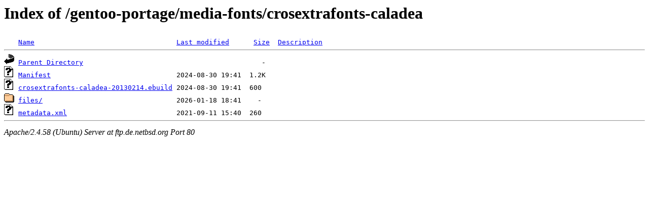

--- FILE ---
content_type: text/html;charset=UTF-8
request_url: http://ftp.de.netbsd.org/gentoo-portage/media-fonts/crosextrafonts-caladea/
body_size: 528
content:
<!DOCTYPE HTML PUBLIC "-//W3C//DTD HTML 3.2 Final//EN">
<html>
 <head>
  <title>Index of /gentoo-portage/media-fonts/crosextrafonts-caladea</title>
 </head>
 <body>
<h1>Index of /gentoo-portage/media-fonts/crosextrafonts-caladea</h1>
<pre><img src="/icons/blank.gif" alt="Icon "> <a href="?C=N;O=D">Name</a>                                   <a href="?C=M;O=A">Last modified</a>      <a href="?C=S;O=A">Size</a>  <a href="?C=D;O=A">Description</a><hr><img src="/icons/back.gif" alt="[PARENTDIR]"> <a href="/gentoo-portage/media-fonts/">Parent Directory</a>                                            -   
<img src="/icons/unknown.gif" alt="[   ]"> <a href="Manifest">Manifest</a>                               2024-08-30 19:41  1.2K  
<img src="/icons/unknown.gif" alt="[   ]"> <a href="crosextrafonts-caladea-20130214.ebuild">crosextrafonts-caladea-20130214.ebuild</a> 2024-08-30 19:41  600   
<img src="/icons/folder.gif" alt="[DIR]"> <a href="files/">files/</a>                                 2026-01-18 18:41    -   
<img src="/icons/unknown.gif" alt="[   ]"> <a href="metadata.xml">metadata.xml</a>                           2021-09-11 15:40  260   
<hr></pre>
<address>Apache/2.4.58 (Ubuntu) Server at ftp.de.netbsd.org Port 80</address>
</body></html>
